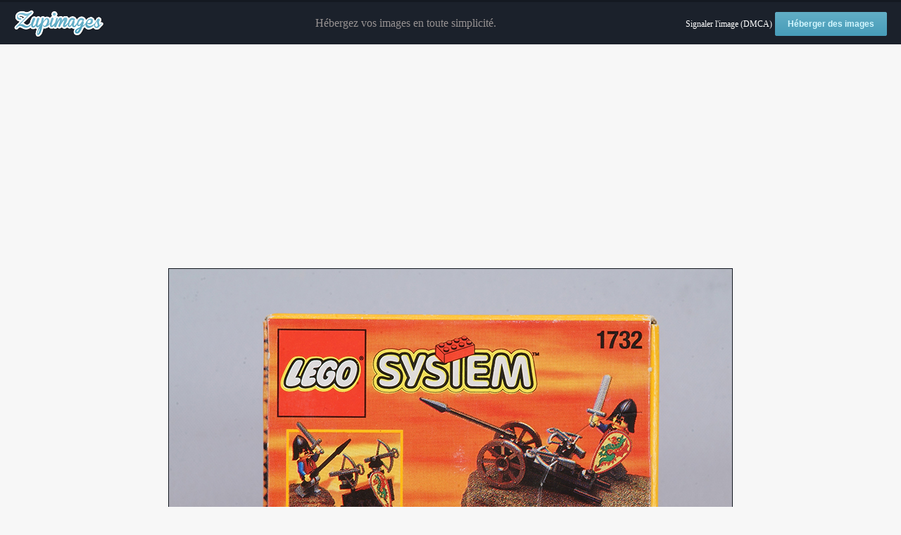

--- FILE ---
content_type: text/html; charset=utf-8
request_url: https://www.google.com/recaptcha/api2/aframe
body_size: 266
content:
<!DOCTYPE HTML><html><head><meta http-equiv="content-type" content="text/html; charset=UTF-8"></head><body><script nonce="5VchZnrREckcfoNRUMbIdQ">/** Anti-fraud and anti-abuse applications only. See google.com/recaptcha */ try{var clients={'sodar':'https://pagead2.googlesyndication.com/pagead/sodar?'};window.addEventListener("message",function(a){try{if(a.source===window.parent){var b=JSON.parse(a.data);var c=clients[b['id']];if(c){var d=document.createElement('img');d.src=c+b['params']+'&rc='+(localStorage.getItem("rc::a")?sessionStorage.getItem("rc::b"):"");window.document.body.appendChild(d);sessionStorage.setItem("rc::e",parseInt(sessionStorage.getItem("rc::e")||0)+1);localStorage.setItem("rc::h",'1769001420233');}}}catch(b){}});window.parent.postMessage("_grecaptcha_ready", "*");}catch(b){}</script></body></html>